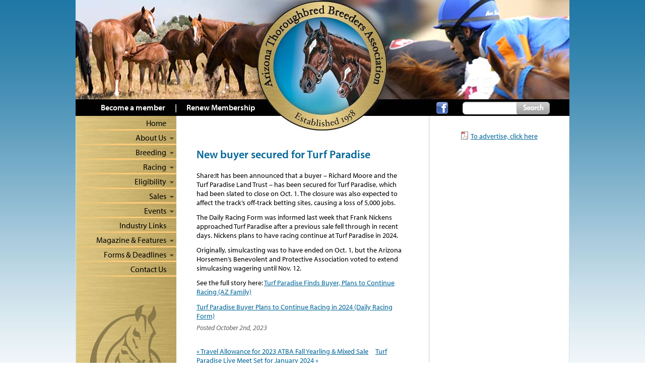

--- FILE ---
content_type: text/html; charset=UTF-8
request_url: https://atba.net/new-buyer-secured-for-turf-paradise/
body_size: 10372
content:
<!DOCTYPE html>
<!--[if IE 6 ]>
<html class="ie ie6" lang="en"> <![endif]--><!--[if IE 7 ]>
<html class="ie ie7" lang="en"> <![endif]--><!--[if IE 8 ]>
<html class="ie ie8" lang="en"> <![endif]-->
<!--[if (gte IE 9)|!(IE)]><!-->
<html lang="en-US"><!--<![endif]-->
<head>
    <meta charset="utf-8">

    <title>New buyer secured for Turf Paradise - ATBA</title>

    <meta name="viewport" content="width=device-width, initial-scale=1, maximum-scale=1"/>

    <!--[if ! lte IE 6]><!-->

    <link rel="stylesheet" type="text/css" media="all" href="https://atba.net/wp-content/themes/atba/style.css"/>
    <link rel="stylesheet" href="https://atba.net/wp-content/themes/atba/css/print.css" type="text/css"
          media="print"/>

    <!--<![endif]-->

	    <link rel="pingback" href="https://atba.net/xmlrpc.php"/>

    <link rel="shortcut icon" href="https://atba.net/wp-content/themes/atba/images/favicon.ico"
          type="image/x-icon"/>
    <link rel="apple-touch-icon" href="https://atba.net/wp-content/themes/atba/images/apple-touch-icon.png">

    <!--[if lt IE 9]>
    <script src="http://html5shim.googlecode.com/svn/trunk/html5.js"></script>
    <![endif]-->

    <!--[if lte IE 6]>
<link rel="stylesheet" href="https://atba.net/wp-content/themes/atba/css/ie6.css" media="screen, projection">
<![endif]-->

	<meta name='robots' content='index, follow, max-image-preview:large, max-snippet:-1, max-video-preview:-1' />

	<link rel="canonical" href="https://atba.net/new-buyer-secured-for-turf-paradise/" />
	<meta property="og:locale" content="en_US" />
	<meta property="og:type" content="article" />
	<meta property="og:title" content="New buyer secured for Turf Paradise - ATBA" />
	<meta property="og:description" content="It has been announced that a buyer &#8211; Richard Moore and the Turf Paradise Land Trust &#8211; has been secured for Turf Paradise, which had been slated to close on Oct. 1. The closure was also expected to affect the track&#8217;s off-track betting sites, causing a loss of 5,000 jobs. The Daily Racing Form was [&hellip;]" />
	<meta property="og:url" content="https://atba.net/new-buyer-secured-for-turf-paradise/" />
	<meta property="og:site_name" content="ATBA" />
	<meta property="article:published_time" content="2023-10-02T14:45:03+00:00" />
	<meta name="author" content="ATBA" />
	<meta name="twitter:label1" content="Written by" />
	<meta name="twitter:data1" content="ATBA" />
	<script type="application/ld+json" class="yoast-schema-graph">{"@context":"https://schema.org","@graph":[{"@type":"WebPage","@id":"https://atba.net/new-buyer-secured-for-turf-paradise/","url":"https://atba.net/new-buyer-secured-for-turf-paradise/","name":"New buyer secured for Turf Paradise - ATBA","isPartOf":{"@id":"https://atba.net/#website"},"datePublished":"2023-10-02T14:45:03+00:00","author":{"@id":"https://atba.net/#/schema/person/0ad242af1422b8cec29729b389fcc6df"},"breadcrumb":{"@id":"https://atba.net/new-buyer-secured-for-turf-paradise/#breadcrumb"},"inLanguage":"en-US","potentialAction":[{"@type":"ReadAction","target":["https://atba.net/new-buyer-secured-for-turf-paradise/"]}]},{"@type":"BreadcrumbList","@id":"https://atba.net/new-buyer-secured-for-turf-paradise/#breadcrumb","itemListElement":[{"@type":"ListItem","position":1,"name":"Home","item":"https://atba.net/"},{"@type":"ListItem","position":2,"name":"New buyer secured for Turf Paradise"}]},{"@type":"WebSite","@id":"https://atba.net/#website","url":"https://atba.net/","name":"ATBA","description":"Arizona Thoroughbred Breeders Association","potentialAction":[{"@type":"SearchAction","target":{"@type":"EntryPoint","urlTemplate":"https://atba.net/?s={search_term_string}"},"query-input":{"@type":"PropertyValueSpecification","valueRequired":true,"valueName":"search_term_string"}}],"inLanguage":"en-US"},{"@type":"Person","@id":"https://atba.net/#/schema/person/0ad242af1422b8cec29729b389fcc6df","name":"ATBA","image":{"@type":"ImageObject","inLanguage":"en-US","@id":"https://atba.net/#/schema/person/image/","url":"https://secure.gravatar.com/avatar/813800a840f5ed530efc3227f00bda4f91e1d4403720b335983999bfc4a7bf3f?s=96&d=mm&r=g","contentUrl":"https://secure.gravatar.com/avatar/813800a840f5ed530efc3227f00bda4f91e1d4403720b335983999bfc4a7bf3f?s=96&d=mm&r=g","caption":"ATBA"},"sameAs":["http://atba.net"]}]}</script>


<link rel="alternate" title="oEmbed (JSON)" type="application/json+oembed" href="https://atba.net/wp-json/oembed/1.0/embed?url=https%3A%2F%2Fatba.net%2Fnew-buyer-secured-for-turf-paradise%2F" />
<link rel="alternate" title="oEmbed (XML)" type="text/xml+oembed" href="https://atba.net/wp-json/oembed/1.0/embed?url=https%3A%2F%2Fatba.net%2Fnew-buyer-secured-for-turf-paradise%2F&#038;format=xml" />
<style id='wp-img-auto-sizes-contain-inline-css' type='text/css'>
img:is([sizes=auto i],[sizes^="auto," i]){contain-intrinsic-size:3000px 1500px}
/*# sourceURL=wp-img-auto-sizes-contain-inline-css */
</style>
<style id='wp-emoji-styles-inline-css' type='text/css'>

	img.wp-smiley, img.emoji {
		display: inline !important;
		border: none !important;
		box-shadow: none !important;
		height: 1em !important;
		width: 1em !important;
		margin: 0 0.07em !important;
		vertical-align: -0.1em !important;
		background: none !important;
		padding: 0 !important;
	}
/*# sourceURL=wp-emoji-styles-inline-css */
</style>
<style id='wp-block-library-inline-css' type='text/css'>
:root{--wp-block-synced-color:#7a00df;--wp-block-synced-color--rgb:122,0,223;--wp-bound-block-color:var(--wp-block-synced-color);--wp-editor-canvas-background:#ddd;--wp-admin-theme-color:#007cba;--wp-admin-theme-color--rgb:0,124,186;--wp-admin-theme-color-darker-10:#006ba1;--wp-admin-theme-color-darker-10--rgb:0,107,160.5;--wp-admin-theme-color-darker-20:#005a87;--wp-admin-theme-color-darker-20--rgb:0,90,135;--wp-admin-border-width-focus:2px}@media (min-resolution:192dpi){:root{--wp-admin-border-width-focus:1.5px}}.wp-element-button{cursor:pointer}:root .has-very-light-gray-background-color{background-color:#eee}:root .has-very-dark-gray-background-color{background-color:#313131}:root .has-very-light-gray-color{color:#eee}:root .has-very-dark-gray-color{color:#313131}:root .has-vivid-green-cyan-to-vivid-cyan-blue-gradient-background{background:linear-gradient(135deg,#00d084,#0693e3)}:root .has-purple-crush-gradient-background{background:linear-gradient(135deg,#34e2e4,#4721fb 50%,#ab1dfe)}:root .has-hazy-dawn-gradient-background{background:linear-gradient(135deg,#faaca8,#dad0ec)}:root .has-subdued-olive-gradient-background{background:linear-gradient(135deg,#fafae1,#67a671)}:root .has-atomic-cream-gradient-background{background:linear-gradient(135deg,#fdd79a,#004a59)}:root .has-nightshade-gradient-background{background:linear-gradient(135deg,#330968,#31cdcf)}:root .has-midnight-gradient-background{background:linear-gradient(135deg,#020381,#2874fc)}:root{--wp--preset--font-size--normal:16px;--wp--preset--font-size--huge:42px}.has-regular-font-size{font-size:1em}.has-larger-font-size{font-size:2.625em}.has-normal-font-size{font-size:var(--wp--preset--font-size--normal)}.has-huge-font-size{font-size:var(--wp--preset--font-size--huge)}.has-text-align-center{text-align:center}.has-text-align-left{text-align:left}.has-text-align-right{text-align:right}.has-fit-text{white-space:nowrap!important}#end-resizable-editor-section{display:none}.aligncenter{clear:both}.items-justified-left{justify-content:flex-start}.items-justified-center{justify-content:center}.items-justified-right{justify-content:flex-end}.items-justified-space-between{justify-content:space-between}.screen-reader-text{border:0;clip-path:inset(50%);height:1px;margin:-1px;overflow:hidden;padding:0;position:absolute;width:1px;word-wrap:normal!important}.screen-reader-text:focus{background-color:#ddd;clip-path:none;color:#444;display:block;font-size:1em;height:auto;left:5px;line-height:normal;padding:15px 23px 14px;text-decoration:none;top:5px;width:auto;z-index:100000}html :where(.has-border-color){border-style:solid}html :where([style*=border-top-color]){border-top-style:solid}html :where([style*=border-right-color]){border-right-style:solid}html :where([style*=border-bottom-color]){border-bottom-style:solid}html :where([style*=border-left-color]){border-left-style:solid}html :where([style*=border-width]){border-style:solid}html :where([style*=border-top-width]){border-top-style:solid}html :where([style*=border-right-width]){border-right-style:solid}html :where([style*=border-bottom-width]){border-bottom-style:solid}html :where([style*=border-left-width]){border-left-style:solid}html :where(img[class*=wp-image-]){height:auto;max-width:100%}:where(figure){margin:0 0 1em}html :where(.is-position-sticky){--wp-admin--admin-bar--position-offset:var(--wp-admin--admin-bar--height,0px)}@media screen and (max-width:600px){html :where(.is-position-sticky){--wp-admin--admin-bar--position-offset:0px}}

/*# sourceURL=wp-block-library-inline-css */
</style><style id='global-styles-inline-css' type='text/css'>
:root{--wp--preset--aspect-ratio--square: 1;--wp--preset--aspect-ratio--4-3: 4/3;--wp--preset--aspect-ratio--3-4: 3/4;--wp--preset--aspect-ratio--3-2: 3/2;--wp--preset--aspect-ratio--2-3: 2/3;--wp--preset--aspect-ratio--16-9: 16/9;--wp--preset--aspect-ratio--9-16: 9/16;--wp--preset--color--black: #000000;--wp--preset--color--cyan-bluish-gray: #abb8c3;--wp--preset--color--white: #ffffff;--wp--preset--color--pale-pink: #f78da7;--wp--preset--color--vivid-red: #cf2e2e;--wp--preset--color--luminous-vivid-orange: #ff6900;--wp--preset--color--luminous-vivid-amber: #fcb900;--wp--preset--color--light-green-cyan: #7bdcb5;--wp--preset--color--vivid-green-cyan: #00d084;--wp--preset--color--pale-cyan-blue: #8ed1fc;--wp--preset--color--vivid-cyan-blue: #0693e3;--wp--preset--color--vivid-purple: #9b51e0;--wp--preset--gradient--vivid-cyan-blue-to-vivid-purple: linear-gradient(135deg,rgb(6,147,227) 0%,rgb(155,81,224) 100%);--wp--preset--gradient--light-green-cyan-to-vivid-green-cyan: linear-gradient(135deg,rgb(122,220,180) 0%,rgb(0,208,130) 100%);--wp--preset--gradient--luminous-vivid-amber-to-luminous-vivid-orange: linear-gradient(135deg,rgb(252,185,0) 0%,rgb(255,105,0) 100%);--wp--preset--gradient--luminous-vivid-orange-to-vivid-red: linear-gradient(135deg,rgb(255,105,0) 0%,rgb(207,46,46) 100%);--wp--preset--gradient--very-light-gray-to-cyan-bluish-gray: linear-gradient(135deg,rgb(238,238,238) 0%,rgb(169,184,195) 100%);--wp--preset--gradient--cool-to-warm-spectrum: linear-gradient(135deg,rgb(74,234,220) 0%,rgb(151,120,209) 20%,rgb(207,42,186) 40%,rgb(238,44,130) 60%,rgb(251,105,98) 80%,rgb(254,248,76) 100%);--wp--preset--gradient--blush-light-purple: linear-gradient(135deg,rgb(255,206,236) 0%,rgb(152,150,240) 100%);--wp--preset--gradient--blush-bordeaux: linear-gradient(135deg,rgb(254,205,165) 0%,rgb(254,45,45) 50%,rgb(107,0,62) 100%);--wp--preset--gradient--luminous-dusk: linear-gradient(135deg,rgb(255,203,112) 0%,rgb(199,81,192) 50%,rgb(65,88,208) 100%);--wp--preset--gradient--pale-ocean: linear-gradient(135deg,rgb(255,245,203) 0%,rgb(182,227,212) 50%,rgb(51,167,181) 100%);--wp--preset--gradient--electric-grass: linear-gradient(135deg,rgb(202,248,128) 0%,rgb(113,206,126) 100%);--wp--preset--gradient--midnight: linear-gradient(135deg,rgb(2,3,129) 0%,rgb(40,116,252) 100%);--wp--preset--font-size--small: 13px;--wp--preset--font-size--medium: 20px;--wp--preset--font-size--large: 36px;--wp--preset--font-size--x-large: 42px;--wp--preset--spacing--20: 0.44rem;--wp--preset--spacing--30: 0.67rem;--wp--preset--spacing--40: 1rem;--wp--preset--spacing--50: 1.5rem;--wp--preset--spacing--60: 2.25rem;--wp--preset--spacing--70: 3.38rem;--wp--preset--spacing--80: 5.06rem;--wp--preset--shadow--natural: 6px 6px 9px rgba(0, 0, 0, 0.2);--wp--preset--shadow--deep: 12px 12px 50px rgba(0, 0, 0, 0.4);--wp--preset--shadow--sharp: 6px 6px 0px rgba(0, 0, 0, 0.2);--wp--preset--shadow--outlined: 6px 6px 0px -3px rgb(255, 255, 255), 6px 6px rgb(0, 0, 0);--wp--preset--shadow--crisp: 6px 6px 0px rgb(0, 0, 0);}:where(.is-layout-flex){gap: 0.5em;}:where(.is-layout-grid){gap: 0.5em;}body .is-layout-flex{display: flex;}.is-layout-flex{flex-wrap: wrap;align-items: center;}.is-layout-flex > :is(*, div){margin: 0;}body .is-layout-grid{display: grid;}.is-layout-grid > :is(*, div){margin: 0;}:where(.wp-block-columns.is-layout-flex){gap: 2em;}:where(.wp-block-columns.is-layout-grid){gap: 2em;}:where(.wp-block-post-template.is-layout-flex){gap: 1.25em;}:where(.wp-block-post-template.is-layout-grid){gap: 1.25em;}.has-black-color{color: var(--wp--preset--color--black) !important;}.has-cyan-bluish-gray-color{color: var(--wp--preset--color--cyan-bluish-gray) !important;}.has-white-color{color: var(--wp--preset--color--white) !important;}.has-pale-pink-color{color: var(--wp--preset--color--pale-pink) !important;}.has-vivid-red-color{color: var(--wp--preset--color--vivid-red) !important;}.has-luminous-vivid-orange-color{color: var(--wp--preset--color--luminous-vivid-orange) !important;}.has-luminous-vivid-amber-color{color: var(--wp--preset--color--luminous-vivid-amber) !important;}.has-light-green-cyan-color{color: var(--wp--preset--color--light-green-cyan) !important;}.has-vivid-green-cyan-color{color: var(--wp--preset--color--vivid-green-cyan) !important;}.has-pale-cyan-blue-color{color: var(--wp--preset--color--pale-cyan-blue) !important;}.has-vivid-cyan-blue-color{color: var(--wp--preset--color--vivid-cyan-blue) !important;}.has-vivid-purple-color{color: var(--wp--preset--color--vivid-purple) !important;}.has-black-background-color{background-color: var(--wp--preset--color--black) !important;}.has-cyan-bluish-gray-background-color{background-color: var(--wp--preset--color--cyan-bluish-gray) !important;}.has-white-background-color{background-color: var(--wp--preset--color--white) !important;}.has-pale-pink-background-color{background-color: var(--wp--preset--color--pale-pink) !important;}.has-vivid-red-background-color{background-color: var(--wp--preset--color--vivid-red) !important;}.has-luminous-vivid-orange-background-color{background-color: var(--wp--preset--color--luminous-vivid-orange) !important;}.has-luminous-vivid-amber-background-color{background-color: var(--wp--preset--color--luminous-vivid-amber) !important;}.has-light-green-cyan-background-color{background-color: var(--wp--preset--color--light-green-cyan) !important;}.has-vivid-green-cyan-background-color{background-color: var(--wp--preset--color--vivid-green-cyan) !important;}.has-pale-cyan-blue-background-color{background-color: var(--wp--preset--color--pale-cyan-blue) !important;}.has-vivid-cyan-blue-background-color{background-color: var(--wp--preset--color--vivid-cyan-blue) !important;}.has-vivid-purple-background-color{background-color: var(--wp--preset--color--vivid-purple) !important;}.has-black-border-color{border-color: var(--wp--preset--color--black) !important;}.has-cyan-bluish-gray-border-color{border-color: var(--wp--preset--color--cyan-bluish-gray) !important;}.has-white-border-color{border-color: var(--wp--preset--color--white) !important;}.has-pale-pink-border-color{border-color: var(--wp--preset--color--pale-pink) !important;}.has-vivid-red-border-color{border-color: var(--wp--preset--color--vivid-red) !important;}.has-luminous-vivid-orange-border-color{border-color: var(--wp--preset--color--luminous-vivid-orange) !important;}.has-luminous-vivid-amber-border-color{border-color: var(--wp--preset--color--luminous-vivid-amber) !important;}.has-light-green-cyan-border-color{border-color: var(--wp--preset--color--light-green-cyan) !important;}.has-vivid-green-cyan-border-color{border-color: var(--wp--preset--color--vivid-green-cyan) !important;}.has-pale-cyan-blue-border-color{border-color: var(--wp--preset--color--pale-cyan-blue) !important;}.has-vivid-cyan-blue-border-color{border-color: var(--wp--preset--color--vivid-cyan-blue) !important;}.has-vivid-purple-border-color{border-color: var(--wp--preset--color--vivid-purple) !important;}.has-vivid-cyan-blue-to-vivid-purple-gradient-background{background: var(--wp--preset--gradient--vivid-cyan-blue-to-vivid-purple) !important;}.has-light-green-cyan-to-vivid-green-cyan-gradient-background{background: var(--wp--preset--gradient--light-green-cyan-to-vivid-green-cyan) !important;}.has-luminous-vivid-amber-to-luminous-vivid-orange-gradient-background{background: var(--wp--preset--gradient--luminous-vivid-amber-to-luminous-vivid-orange) !important;}.has-luminous-vivid-orange-to-vivid-red-gradient-background{background: var(--wp--preset--gradient--luminous-vivid-orange-to-vivid-red) !important;}.has-very-light-gray-to-cyan-bluish-gray-gradient-background{background: var(--wp--preset--gradient--very-light-gray-to-cyan-bluish-gray) !important;}.has-cool-to-warm-spectrum-gradient-background{background: var(--wp--preset--gradient--cool-to-warm-spectrum) !important;}.has-blush-light-purple-gradient-background{background: var(--wp--preset--gradient--blush-light-purple) !important;}.has-blush-bordeaux-gradient-background{background: var(--wp--preset--gradient--blush-bordeaux) !important;}.has-luminous-dusk-gradient-background{background: var(--wp--preset--gradient--luminous-dusk) !important;}.has-pale-ocean-gradient-background{background: var(--wp--preset--gradient--pale-ocean) !important;}.has-electric-grass-gradient-background{background: var(--wp--preset--gradient--electric-grass) !important;}.has-midnight-gradient-background{background: var(--wp--preset--gradient--midnight) !important;}.has-small-font-size{font-size: var(--wp--preset--font-size--small) !important;}.has-medium-font-size{font-size: var(--wp--preset--font-size--medium) !important;}.has-large-font-size{font-size: var(--wp--preset--font-size--large) !important;}.has-x-large-font-size{font-size: var(--wp--preset--font-size--x-large) !important;}
/*# sourceURL=global-styles-inline-css */
</style>

<style id='classic-theme-styles-inline-css' type='text/css'>
/*! This file is auto-generated */
.wp-block-button__link{color:#fff;background-color:#32373c;border-radius:9999px;box-shadow:none;text-decoration:none;padding:calc(.667em + 2px) calc(1.333em + 2px);font-size:1.125em}.wp-block-file__button{background:#32373c;color:#fff;text-decoration:none}
/*# sourceURL=/wp-includes/css/classic-themes.min.css */
</style>
<link rel='stylesheet' id='jquery-smooth-scroll-css' href='https://atba.net/wp-content/plugins/jquery-smooth-scroll/css/style.css?ver=6.9' type='text/css' media='all' />
<script type="text/javascript" src="https://atba.net/wp-includes/js/jquery/jquery.min.js?ver=3.7.1" id="jquery-core-js"></script>
<script type="text/javascript" src="https://atba.net/wp-includes/js/jquery/jquery-migrate.min.js?ver=3.4.1" id="jquery-migrate-js"></script>
<link rel="https://api.w.org/" href="https://atba.net/wp-json/" /><link rel="alternate" title="JSON" type="application/json" href="https://atba.net/wp-json/wp/v2/posts/5189" /><link rel="EditURI" type="application/rsd+xml" title="RSD" href="https://atba.net/xmlrpc.php?rsd" />
<link rel='shortlink' href='https://atba.net/?p=5189' />

		<!-- GA Google Analytics @ https://m0n.co/ga -->
		<script>
			(function(i,s,o,g,r,a,m){i['GoogleAnalyticsObject']=r;i[r]=i[r]||function(){
			(i[r].q=i[r].q||[]).push(arguments)},i[r].l=1*new Date();a=s.createElement(o),
			m=s.getElementsByTagName(o)[0];a.async=1;a.src=g;m.parentNode.insertBefore(a,m)
			})(window,document,'script','https://www.google-analytics.com/analytics.js','ga');
			ga('create', 'UA-50407926-1', 'auto');
			ga('send', 'pageview');
		</script>

	<!-- BEGIN Adobe Fonts for WordPress --><script>
  (function(d) {
    var config = {
      kitId: 'zms4san',
      scriptTimeout: 3000,
      async: true
    },
    h=d.documentElement,t=setTimeout(function(){h.className=h.className.replace(/\bwf-loading\b/g,"")+" wf-inactive";},config.scriptTimeout),tk=d.createElement("script"),f=false,s=d.getElementsByTagName("script")[0],a;h.className+=" wf-loading";tk.src='https://use.typekit.net/'+config.kitId+'.js';tk.async=true;tk.onload=tk.onreadystatechange=function(){a=this.readyState;if(f||a&&a!="complete"&&a!="loaded")return;f=true;clearTimeout(t);try{Typekit.load(config)}catch(e){}};s.parentNode.insertBefore(tk,s)
  })(document);
</script><!-- END Adobe Fonts for WordPress -->
</head>

<body class="wp-singular post-template-default single single-post postid-5189 single-format-standard wp-theme-atba">

<div class="outer hfeed">
    <header class="branding" role="banner">
        <div class="content">

            <h1 id="site-title"><span><a href="https://atba.net/"
                                         title="ATBA">ATBA</a></span>
            </h1>
            <h2 id="site-description">Arizona Thoroughbred Breeders Association</h2>

			

            <div class="member-links">
                <a href="https://atba.net/pdf/become-a-member.pdf">Become a member<span> | </span>Renew
                    Membership</a>
            </div>

            <div class="fb"><a href="#">Find us on Facebook</a></div>

			<aside id="search-4" class="widget widget_search"><div id="search">
    <form method="get" id="searchform" action="https://atba.net/">
        <input type="text" value="" name="s" id="s" class="text" size="30"/>
        <input type="submit" id="searchsubmit" value="Search"/>
    </form>
</div></aside>

        </div><!-- .content -->
    </header><!-- .branding -->

    <section class="wrap">
        <div class="content">
            <nav class="access" role="navigation">
                <div class="content">
    <!-- Main Vertical Accordion Menu Navigation -->
    <nav id="access" role="navigation">
            <div class="whitespace">

                <div class="menu-main-navigation-container"><ul id="accordion" class="menu"><li id="menu-item-73" class="menu-item menu-item-type-post_type menu-item-object-page menu-item-home menu-item-73"><a href="https://atba.net/">Home</a></li>
<li id="menu-item-84" class="menu-item menu-item-type-custom menu-item-object-custom menu-item-has-children menu-item-84"><a href="#">About Us</a>
<ul class="sub-menu">
	<li id="menu-item-204" class="menu-item menu-item-type-taxonomy menu-item-object-category menu-item-204"><a href="https://atba.net/section/message-from-the-president/">Message from the President</a></li>
	<li id="menu-item-170" class="menu-item menu-item-type-post_type menu-item-object-page menu-item-170"><a href="https://atba.net/services-and-activities/">Services and Activities</a></li>
	<li id="menu-item-173" class="menu-item menu-item-type-post_type menu-item-object-page menu-item-173"><a href="https://atba.net/member-benefits/">Member Benefits</a></li>
	<li id="menu-item-64" class="menu-item menu-item-type-post_type menu-item-object-page menu-item-64"><a href="https://atba.net/board-of-directors/">Board of Directors</a></li>
	<li id="menu-item-66" class="menu-item menu-item-type-post_type menu-item-object-page menu-item-66"><a href="https://atba.net/committees/">Committees</a></li>
	<li id="menu-item-72" class="menu-item menu-item-type-post_type menu-item-object-page menu-item-72"><a href="https://atba.net/history/">History</a></li>
</ul>
</li>
<li id="menu-item-85" class="menu-item menu-item-type-custom menu-item-object-custom menu-item-has-children menu-item-85"><a href="#">Breeding</a>
<ul class="sub-menu">
	<li id="menu-item-83" class="menu-item menu-item-type-post_type menu-item-object-page menu-item-83"><a href="https://atba.net/why-arizona/">Why Arizona?</a></li>
	<li id="menu-item-60" class="menu-item menu-item-type-post_type menu-item-object-page menu-item-60"><a href="https://atba.net/az-stallions/">AZ Stallions</a></li>
	<li id="menu-item-165" class="menu-item menu-item-type-post_type menu-item-object-page menu-item-165"><a href="https://atba.net/nominated-az-stallions/">Nominated AZ Stallions</a></li>
	<li id="menu-item-58" class="menu-item menu-item-type-post_type menu-item-object-page menu-item-58"><a href="https://atba.net/az-stallion-rankings/">AZ Stallion Rankings</a></li>
	<li id="menu-item-56" class="menu-item menu-item-type-post_type menu-item-object-page menu-item-56"><a href="https://atba.net/az-broodmare-registry/">AZ Broodmare Registry</a></li>
	<li id="menu-item-63" class="menu-item menu-item-type-post_type menu-item-object-page menu-item-63"><a href="https://atba.net/az-bred-foal-registry/">AZ-Bred Foal Registry</a></li>
	<li id="menu-item-70" class="menu-item menu-item-type-post_type menu-item-object-page menu-item-70"><a href="https://atba.net/farm-directory/">Farm Directory</a></li>
</ul>
</li>
<li id="menu-item-86" class="menu-item menu-item-type-custom menu-item-object-custom menu-item-has-children menu-item-86"><a href="#">Racing</a>
<ul class="sub-menu">
	<li id="menu-item-53" class="menu-item menu-item-type-post_type menu-item-object-page menu-item-53"><a href="https://atba.net/atba-sales-stakes/">ATBA Fall Sales Futurity</a></li>
	<li id="menu-item-2891" class="menu-item menu-item-type-post_type menu-item-object-page menu-item-2891"><a href="https://atba.net/atba-fall-sales-3-4/">ATBA Sales Stakes</a></li>
	<li id="menu-item-4109" class="menu-item menu-item-type-post_type menu-item-object-page menu-item-4109"><a href="https://atba.net/atba-three-year-old-sales-stakes/">ATBA Three-Year-Old Sales Stakes</a></li>
	<li id="menu-item-51" class="menu-item menu-item-type-post_type menu-item-object-page menu-item-51"><a href="https://atba.net/arizona-breeders-futurity/">Arizona Breeders’ Futurity</a></li>
	<li id="menu-item-52" class="menu-item menu-item-type-post_type menu-item-object-page menu-item-52"><a href="https://atba.net/arizona-stallion-stakes/">Arizona Stallion Stakes</a></li>
	<li id="menu-item-184" class="menu-item menu-item-type-post_type menu-item-object-page menu-item-184"><a href="https://atba.net/ann-owens-distaff-handicap/">Ann Owens Distaff Stakes</a></li>
	<li id="menu-item-553" class="menu-item menu-item-type-post_type menu-item-object-page menu-item-553"><a href="https://atba.net/cactus-flower-stakes/">Cactus Flower Stakes</a></li>
	<li id="menu-item-551" class="menu-item menu-item-type-post_type menu-item-object-page menu-item-551"><a href="https://atba.net/cactus-wren-stakes/">Cactus Wren Stakes</a></li>
	<li id="menu-item-181" class="menu-item menu-item-type-post_type menu-item-object-page menu-item-181"><a href="https://atba.net/dwight-d-patterson-handicap/">Dwight D. Patterson Stakes</a></li>
	<li id="menu-item-71" class="menu-item menu-item-type-post_type menu-item-object-page menu-item-71"><a href="https://atba.net/gene-fleming-breeders-derby/">Gene Fleming Breeders’ Derby</a></li>
	<li id="menu-item-183" class="menu-item menu-item-type-post_type menu-item-object-page menu-item-183"><a href="https://atba.net/joanne-dye-stakes/">Joanne Dye Breeders’ Oaks</a></li>
	<li id="menu-item-182" class="menu-item menu-item-type-post_type menu-item-object-page menu-item-182"><a href="https://atba.net/sandra-hall-grand-canyon-handicap/">Lyman And Bradley Rollins Stakes</a></li>
	<li id="menu-item-4384" class="menu-item menu-item-type-post_type menu-item-object-page menu-item-4384"><a href="https://atba.net/ocotillo-stakes/">Ocotillo Stakes</a></li>
	<li id="menu-item-4383" class="menu-item menu-item-type-post_type menu-item-object-page menu-item-4383"><a href="https://atba.net/saguaro-stakes/">Saguaro Stakes</a></li>
	<li id="menu-item-4510" class="menu-item menu-item-type-post_type menu-item-object-page menu-item-4510"><a href="https://atba.net/turf-paradise-open-spring-futurity/">Turf Paradise Open Spring Futurity</a></li>
	<li id="menu-item-57" class="menu-item menu-item-type-post_type menu-item-object-page menu-item-57"><a href="https://atba.net/az-champions/">AZ Champions</a></li>
	<li id="menu-item-65" class="menu-item menu-item-type-post_type menu-item-object-page menu-item-65"><a href="https://atba.net/clinics-and-rehabilitation/">Clinics and Rehabilitation</a></li>
</ul>
</li>
<li id="menu-item-158" class="menu-item menu-item-type-custom menu-item-object-custom menu-item-has-children menu-item-158"><a href="#">Eligibility</a>
<ul class="sub-menu">
	<li id="menu-item-157" class="menu-item menu-item-type-post_type menu-item-object-page menu-item-157"><a href="https://atba.net/sales-stakes-colts-geldings/">Sales Futurity Colts/Geldings (Two-Year-Olds)</a></li>
	<li id="menu-item-156" class="menu-item menu-item-type-post_type menu-item-object-page menu-item-156"><a href="https://atba.net/sales-stakes-fillies/">Sales Futurity Fillies (Two-Year-Olds)</a></li>
	<li id="menu-item-3163" class="menu-item menu-item-type-post_type menu-item-object-page menu-item-3163"><a href="https://atba.net/sales-stakes-colts-geldings-3-4-year-olds/">Sales Stakes Colts/Geldings (3/4 Year Olds)</a></li>
	<li id="menu-item-3167" class="menu-item menu-item-type-post_type menu-item-object-page menu-item-3167"><a href="https://atba.net/sales-stakes-fillies-3-4-year-olds/">Sales Stakes Fillies (3/4 Year Olds)</a></li>
	<li id="menu-item-152" class="menu-item menu-item-type-post_type menu-item-object-page menu-item-152"><a href="https://atba.net/stallion-stakes/">Stallion Stakes</a></li>
	<li id="menu-item-5485" class="menu-item menu-item-type-custom menu-item-object-custom menu-item-5485"><a href="http://atba.net/futurity-derby/2024-25/">2024-2025 Futurity/Derby/Oaks</a></li>
	<li id="menu-item-6148" class="menu-item menu-item-type-custom menu-item-object-custom menu-item-6148"><a href="http://atba.net/futurity-derby/2025-26/">2025-2026 Futurity/Derby/Oaks</a></li>
	<li id="menu-item-2681" class="menu-item menu-item-type-custom menu-item-object-custom menu-item-2681"><a href="https://atba.net/pdf/2026-2027azbreedersfut-dby-oaks.pdf">2026-2027 Futurity/Derby/Oaks</a></li>
</ul>
</li>
<li id="menu-item-87" class="menu-item menu-item-type-custom menu-item-object-custom menu-item-has-children menu-item-87"><a href="#">Sales</a>
<ul class="sub-menu">
	<li id="menu-item-80" class="menu-item menu-item-type-post_type menu-item-object-page menu-item-80"><a href="https://atba.net/general-information/">General Information</a></li>
	<li id="menu-item-133" class="menu-item menu-item-type-post_type menu-item-object-page menu-item-133"><a href="https://atba.net/current-catalog/">Current Catalog</a></li>
	<li id="menu-item-137" class="menu-item menu-item-type-post_type menu-item-object-page menu-item-137"><a href="https://atba.net/consignor-index/">Consignor Index</a></li>
	<li id="menu-item-136" class="menu-item menu-item-type-post_type menu-item-object-page menu-item-136"><a href="https://atba.net/index-of-sires/">Index of Sires</a></li>
	<li id="menu-item-135" class="menu-item menu-item-type-post_type menu-item-object-page menu-item-135"><a href="https://atba.net/index-of-dams/">Index of Dams</a></li>
	<li id="menu-item-134" class="menu-item menu-item-type-post_type menu-item-object-page menu-item-134"><a href="https://atba.net/index-of-covering-sires/">Index of Covering Sires</a></li>
	<li id="menu-item-140" class="menu-item menu-item-type-post_type menu-item-object-page menu-item-140"><a href="https://atba.net/current-results/">Current Results</a></li>
	<li id="menu-item-192" class="menu-item menu-item-type-custom menu-item-object-custom menu-item-192"><a href="http://atba.net/catalog-archive/">Catalog Archive</a></li>
	<li id="menu-item-194" class="menu-item menu-item-type-custom menu-item-object-custom menu-item-194"><a href="http://atba.net/results-archive/">Results Archive</a></li>
</ul>
</li>
<li id="menu-item-296" class="menu-item menu-item-type-custom menu-item-object-custom menu-item-has-children menu-item-296"><a href="#">Events</a>
<ul class="sub-menu">
	<li id="menu-item-298" class="menu-item menu-item-type-post_type menu-item-object-page menu-item-298"><a href="https://atba.net/annual-membership-meeting-awards-dinner/">Annual Membership Meeting &#038; Awards Dinner</a></li>
	<li id="menu-item-297" class="menu-item menu-item-type-post_type menu-item-object-page menu-item-297"><a href="https://atba.net/spring-breeders-festival/">Spring Breeders’ Festival</a></li>
	<li id="menu-item-1074" class="menu-item menu-item-type-post_type menu-item-object-page menu-item-1074"><a href="https://atba.net/events/">Calendar of Events</a></li>
</ul>
</li>
<li id="menu-item-74" class="menu-item menu-item-type-post_type menu-item-object-page menu-item-74"><a href="https://atba.net/industry-links/">Industry Links</a></li>
<li id="menu-item-292" class="menu-item menu-item-type-custom menu-item-object-custom menu-item-has-children menu-item-292"><a href="#">Magazine &#038; Features</a>
<ul class="sub-menu">
	<li id="menu-item-126" class="menu-item menu-item-type-post_type menu-item-object-page menu-item-126"><a href="https://atba.net/magazine/">Magazine</a></li>
	<li id="menu-item-295" class="menu-item menu-item-type-post_type menu-item-object-page menu-item-295"><a href="https://atba.net/features/">Features</a></li>
</ul>
</li>
<li id="menu-item-280" class="menu-item menu-item-type-custom menu-item-object-custom menu-item-has-children menu-item-280"><a href="#">Forms &#038; Deadlines</a>
<ul class="sub-menu">
	<li id="menu-item-143" class="menu-item menu-item-type-post_type menu-item-object-page menu-item-143"><a href="https://atba.net/printable-forms/">Printable Forms</a></li>
	<li id="menu-item-281" class="menu-item menu-item-type-post_type menu-item-object-page menu-item-281"><a href="https://atba.net/deadlines_and_fees/">Deadlines and Fees</a></li>
</ul>
</li>
<li id="menu-item-67" class="menu-item menu-item-type-post_type menu-item-object-page menu-item-67"><a href="https://atba.net/contact-us/">Contact Us</a></li>
</ul></div>
        </div><!-- .whitespace -->
    </nav><!-- #access -->

										                    <br class="clearfloat"/>
                    <div id="mare-icon">&nbsp;</div>
                </div><!-- .content -->
            </nav><!-- .access -->
    <section class="main" id="start">
        <div class="content" role="main">

			
                <article id="post-5189">

                    <header class="entry-header">
                        <h1 class="entry-title">
							New buyer secured for Turf Paradise                        </h1>
                    </header><!-- .entry-header -->

					<!-- AddThis Button -->
<div class="addthis_toolbox addthis_default_style">
	<p class="share">Share: </p>    <a class="addthis_button_facebook"></a>
    <a class="addthis_button_twitter"></a>
    <a class="addthis_button_stumbleupon"></a>
    <a class="addthis_button_favorites"></a>
    <a class="addthis_button_email"></a>
    <a class="addthis_button_compact"></a>
    <a class="addthis_button_facebook_like"></a>
    <a class="addthis_button_google_plusone"></a>
</div>

<script type="text/javascript">
  var addthis_config = { 'data_track_clickback': true };
  var addthis_config = { 'ui_click': true };
</script>
<script type="text/javascript" src="http://s7.addthis.com/js/250/addthis_widget.js#username=ravenseyedesign">
</script>
                    <div class="entry-content">

						<p>It has been announced that a buyer &#8211; Richard Moore and the Turf Paradise Land Trust &#8211; has been secured for Turf Paradise, which had been slated to close on Oct. 1.  The closure was also expected to affect the track&#8217;s off-track betting sites, causing a loss of 5,000 jobs.</p>
<p>The Daily Racing Form was informed last week that Frank Nickens approached Turf Paradise after a previous sale fell through in recent days. Nickens plans to have racing continue at Turf Paradise in 2024.</p>
<p>Originally, simulcasting was to have ended on Oct. 1, but the Arizona Horsemen&#8217;s Benevolent and Protective Association voted to extend simulcasing wagering until Nov. 12.</p>
<p>See the full story here: <a href="https://www.azfamily.com/2023/09/29/turf-paradise-phoenix-finds-buyer-plans-continue-racing/" target="_blank" rel="noopener">Turf Paradise Finds Buyer, Plans to Continue Racing (AZ Family)</a></p>
<p><a href="https://www.drf.com/news/new-turf-paradise-buyer-plans-continue-racing-2024" target="_blank" rel="noopener">Turf Paradise Buyer Plans to Continue Racing in 2024 (Daily Racing Form)</a></p>
                    </div><!-- .entry-content -->

                    <div class="entry-meta"> <span class="timestamp">
	          Posted 	          October 2nd, 2023	          </span>
                    </div><!-- .entry-meta -->

					

                </article><!-- #post-5189 -->

			
                <br class="clearfloat">

				
                <p class="clear">
					<a href="https://atba.net/travel-allowance-for-2023-atba-fall-yearling-mixed-sale/" rel="prev" title="Next">&laquo; Travel Allowance for 2023 ATBA Fall Yearling &#038; Mixed Sale</a>                    &nbsp;&nbsp;&nbsp;
					<a href="https://atba.net/turf-paradise-live-meet-set-for-january-2024/" rel="next" title="Previous">Turf Paradise Live Meet Set for January 2024 &raquo;</a>                </p>
			
        </div><!-- .content-->
    </section><!-- .main #start -->


<div class="secondary">
    <div class="content">

		
		

        <p class="centered-text clear"><a class="pdf" href="https://atba.net/pdf/atba-advertising-rates.pdf">To
                advertise, click here</a></p>

    </div><!-- .content -->
</div><!-- .secondary -->
<br class="clearfloat"/>
</div><!-- .content -->
</section><!-- .wrap -->

<footer class="colophon">
    <div class="content">

        <p>Arizona Thoroughbred Breeders Association<span> | </span>1501 W. Bell Road, Phoenix, AZ 85023 |
            <em>Mailing:</em> PO Box 41774, Phoenix, AZ 85080<br/><em>Phone:</em>
            602-942-1310<span> | </span><em>Fax:</em> 602-942-8225<span> | </span><a href="mailto:atba@att.net">atba@att.net</a><span> | </span><a
                    href="https://atba.net/contact-us/">Contact us</a><span> | </span><a rel="nofollow" href="https://atba.net/wp-login.php">Log in</a>        </p>

        <br class="clearfloat"/>

    </div><!-- .content -->
</footer><!-- .colophon -->


</div><!-- .outer -->

<script type="speculationrules">
{"prefetch":[{"source":"document","where":{"and":[{"href_matches":"/*"},{"not":{"href_matches":["/wp-*.php","/wp-admin/*","/wp-content/uploads/*","/wp-content/*","/wp-content/plugins/*","/wp-content/themes/atba/*","/*\\?(.+)"]}},{"not":{"selector_matches":"a[rel~=\"nofollow\"]"}},{"not":{"selector_matches":".no-prefetch, .no-prefetch a"}}]},"eagerness":"conservative"}]}
</script>
			<a id="scroll-to-top" href="#" title="Scroll to Top">Top</a>
			<script type="text/javascript" src="https://atba.net/wp-content/plugins/jquery-smooth-scroll/js/script.min.js?ver=6.9" id="jquery-smooth-scroll-js"></script>
<script type="text/javascript" src="https://atba.net/wp-content/themes/atba/library/js/scripts-min.js?ver=6.9" id="ravensegg-js-js"></script>
<script id="wp-emoji-settings" type="application/json">
{"baseUrl":"https://s.w.org/images/core/emoji/17.0.2/72x72/","ext":".png","svgUrl":"https://s.w.org/images/core/emoji/17.0.2/svg/","svgExt":".svg","source":{"concatemoji":"https://atba.net/wp-includes/js/wp-emoji-release.min.js?ver=6.9"}}
</script>
<script type="module">
/* <![CDATA[ */
/*! This file is auto-generated */
const a=JSON.parse(document.getElementById("wp-emoji-settings").textContent),o=(window._wpemojiSettings=a,"wpEmojiSettingsSupports"),s=["flag","emoji"];function i(e){try{var t={supportTests:e,timestamp:(new Date).valueOf()};sessionStorage.setItem(o,JSON.stringify(t))}catch(e){}}function c(e,t,n){e.clearRect(0,0,e.canvas.width,e.canvas.height),e.fillText(t,0,0);t=new Uint32Array(e.getImageData(0,0,e.canvas.width,e.canvas.height).data);e.clearRect(0,0,e.canvas.width,e.canvas.height),e.fillText(n,0,0);const a=new Uint32Array(e.getImageData(0,0,e.canvas.width,e.canvas.height).data);return t.every((e,t)=>e===a[t])}function p(e,t){e.clearRect(0,0,e.canvas.width,e.canvas.height),e.fillText(t,0,0);var n=e.getImageData(16,16,1,1);for(let e=0;e<n.data.length;e++)if(0!==n.data[e])return!1;return!0}function u(e,t,n,a){switch(t){case"flag":return n(e,"\ud83c\udff3\ufe0f\u200d\u26a7\ufe0f","\ud83c\udff3\ufe0f\u200b\u26a7\ufe0f")?!1:!n(e,"\ud83c\udde8\ud83c\uddf6","\ud83c\udde8\u200b\ud83c\uddf6")&&!n(e,"\ud83c\udff4\udb40\udc67\udb40\udc62\udb40\udc65\udb40\udc6e\udb40\udc67\udb40\udc7f","\ud83c\udff4\u200b\udb40\udc67\u200b\udb40\udc62\u200b\udb40\udc65\u200b\udb40\udc6e\u200b\udb40\udc67\u200b\udb40\udc7f");case"emoji":return!a(e,"\ud83e\u1fac8")}return!1}function f(e,t,n,a){let r;const o=(r="undefined"!=typeof WorkerGlobalScope&&self instanceof WorkerGlobalScope?new OffscreenCanvas(300,150):document.createElement("canvas")).getContext("2d",{willReadFrequently:!0}),s=(o.textBaseline="top",o.font="600 32px Arial",{});return e.forEach(e=>{s[e]=t(o,e,n,a)}),s}function r(e){var t=document.createElement("script");t.src=e,t.defer=!0,document.head.appendChild(t)}a.supports={everything:!0,everythingExceptFlag:!0},new Promise(t=>{let n=function(){try{var e=JSON.parse(sessionStorage.getItem(o));if("object"==typeof e&&"number"==typeof e.timestamp&&(new Date).valueOf()<e.timestamp+604800&&"object"==typeof e.supportTests)return e.supportTests}catch(e){}return null}();if(!n){if("undefined"!=typeof Worker&&"undefined"!=typeof OffscreenCanvas&&"undefined"!=typeof URL&&URL.createObjectURL&&"undefined"!=typeof Blob)try{var e="postMessage("+f.toString()+"("+[JSON.stringify(s),u.toString(),c.toString(),p.toString()].join(",")+"));",a=new Blob([e],{type:"text/javascript"});const r=new Worker(URL.createObjectURL(a),{name:"wpTestEmojiSupports"});return void(r.onmessage=e=>{i(n=e.data),r.terminate(),t(n)})}catch(e){}i(n=f(s,u,c,p))}t(n)}).then(e=>{for(const n in e)a.supports[n]=e[n],a.supports.everything=a.supports.everything&&a.supports[n],"flag"!==n&&(a.supports.everythingExceptFlag=a.supports.everythingExceptFlag&&a.supports[n]);var t;a.supports.everythingExceptFlag=a.supports.everythingExceptFlag&&!a.supports.flag,a.supports.everything||((t=a.source||{}).concatemoji?r(t.concatemoji):t.wpemoji&&t.twemoji&&(r(t.twemoji),r(t.wpemoji)))});
//# sourceURL=https://atba.net/wp-includes/js/wp-emoji-loader.min.js
/* ]]> */
</script>

<!-- This website was built with love and care by Raven's Eye Design, LLC, a creative design firm based in Tucson, Arizona: http://ravenseyedesign.com -->

</body>
</html>

--- FILE ---
content_type: text/css
request_url: https://atba.net/wp-content/themes/atba/style.css
body_size: 7301
content:
/*
Theme Name: ATBA
Theme URI: http://atba.net/wp-content/themes/atba/
Author: Raven's Eye Design
Author URI: https://ravenseyedesign.com/
Description: A theme custom designed for the Arizona Thoroughbred Breeders Association featuring standards-centric HTML5 features and efficient code.
Version: 2.0

*/

/* =Default Browser Style Reset
-------------------------------------------------------------- */

html, body, div, span, object, iframe, h1, h2, h3, h4, h5, h6, p, blockquote, pre, abbr, address, cite, code, del, dfn, em, img, ins, kbd, q, samp, small, strong, sub, sup, var, b, i, dl, dt, dd, ol, ul, li, fieldset, form, label, legend, table, caption, tbody, tfoot, thead, tr, th, td, article, aside, canvas, details, figcaption, figure, footer, header, hgroup, menu, nav, section, summary, time, mark, audio, video {
    margin: 0;
    padding: 0;
    border: 0;
    outline: 0;
    font-size: 100%;
    vertical-align: baseline;
    background: transparent;
}

article, aside, details, figcaption, figure, footer, header, hgroup, menu, nav, section {
    display: block;
}

nav ul {
    list-style: none;
}

blockquote, q {
    quotes: none;
}

blockquote:before, blockquote:after, q:before, q:after {
    content: '';
    content: none;
}

a {
    margin: 0;
    padding: 0;
    font-size: 100%;
    vertical-align: baseline;
    background: transparent;
}

ins {
    background-color: #ff9;
    color: #000;
    text-decoration: none;
}

mark {
    background-color: #ff9;
    color: #000;
    font-style: italic;
    font-weight: bold;
}

del {
    text-decoration: line-through;
}

abbr[title], dfn[title] {
    border-bottom: 1px dotted;
    cursor: help;
}

table {
    border-collapse: collapse;
    border-spacing: 0;
}

input, select {
    vertical-align: middle;
}

html {
    -webkit-font-smoothing: antialiased;
}

html {
    overflow-y: scroll;
}

pre {
    padding: 15px;
    white-space: pre; /* CSS2 */
    white-space: pre-wrap; /* CSS 2.1 */
    white-space: pre-line; /* CSS 3 (and 2.1 as well, actually) */
    word-wrap: break-word; /* IE */
}


/* =Structure
-------------------------------------------------------------- */

body {
    background: #fff url(images/back.jpg) repeat-x;
    font-size: 100%;
    line-height: 1.125em; /* 16×1.125=18 */
    color: #333;
}

.outer, .branding, .colophon {
    width: 980px;
    margin: 0 auto;
}

.outer {
    margin-bottom: 20px;
}

.branding {
    background: #fff url(images/masthead.jpg) 0 0 no-repeat;
    height: 160px;
}

.branding .content {
    padding: 0;
}

.wrap {
    background: #fff;
    float: left;
}

.wrap .content {
    padding: 0;
}

.access {
    width: 200px;
    float: left;
}

.access .content {
    padding: 10px;
}

.main {
    float: left;
    width: 580px;
}

.main .content {
    padding: 10px 30px;
}

.secondary {
    float: left;
    width: 200px;
}

.secondary .content {
    padding: 0 20px;
}

.content {
    padding: 10px;
}

.colophon {
    background: #ddd;
    clear: both;
}

.colophon .content {
    padding: 0 20px 10px;
}

.clearfloat {
    clear: both;
    height: 0;
    line-height: 0;
    font-size: 0;
}

/* Text meant only for screen readers */
.screen-reader-text,
.section-heading {
    position: absolute !important;
    clip: rect(1px 1px 1px 1px); /* IE6, IE7 */
    clip: rect(1px, 1px, 1px, 1px);
}


/* =Fonts
-------------------------------------------------------------- */
body, #search, #commentform #submit, .password-send {
    font-family: "myriad-pro", Arial, "Lucida Grande", Lucida, Helvetica, Verdana, sans-serif;
}

h1, h2, h3, h4, h5, h6, input, textarea, .addthis_default_style p.share {
    font-family: "myriad-pro", Arial, "Lucida Grande", Lucida, Helvetica, Verdana, sans-serif;
}

blockquote {
    font-family: "minion-pro", Georgia, "Times New Roman", Times, serif;
}


/* =Header
-------------------------------------------------------------- */

#site-title {
    text-indent: -9000px;
    line-height: 0;
    font-size: 0;
    margin: 0;
    padding: 0;
}

#site-title a {
    background: transparent;
    width: 360px;
    height: 80px;
    display: block;
}

#site-description {
    margin: 20px 0 0 20px;
    color: #fff;
    font-weight: normal;
}


/* =Main Menu
-------------------------------------------------------------- */

.access ul {
    margin: 0;
    padding: 0;
}

.access ul li {
    list-style: none;
    margin: 0;
    padding: 0;
    display: block;
    line-height: 1.1em;
}

.access ul li a {
    display: block;
    text-decoration: none;
    padding: 8px 10px;
    margin: 4px 0 0 0;
    color: #555;
    font-size: 16px;
    line-height: 1.1em;
}

.access ul li a:hover {
    color: #f00;
}

.access ul li li.menu-item a {
    padding: 4px 6px 4px 25px;
    color: #555;
    font-size: 15px;
}

.access ul li li.menu-item a:hover {
    color: #f00;
}

.access ul li li li.menu-item a {
    color: #555;
    padding: 4px 6px 4px 35px;
    font-size: 14px;
}

.access ul li li li.menu-item a:hover {
    color: #f00;
}

.access ul li.current-menu-item a, .access ul li li.current-menu-item a, .access ul li li li.current-menu-item a {
    color: #888;
}

.access ul li.current-menu-item a:hover, .access ul li li.current-menu-item a:hover, .access ul li li li.current-menu-item a:hover, .access ul li.current-menu-ancestor a:hover {
    color: #f00;
}

.access ul li.current-menu-item li a, .access ul li li.current-menu-item li a {
    color: #555;
}

.access ul li.current-menu-ancestor a {
    color: #888;
}


/* =Right Menu
-------------------------------------------------------------- */

.secondary h1 {
    color: #ccc;
    font-size: 1.2em;
    text-transform: none;
    margin-bottom: 10px;
}

.widget_umrp ul, .secondary ul.menu {
    list-style: none;
    padding: 0;
}

.widget_umrp ul li, .secondary ul.menu li {
    list-style: none;
    margin: 0;
    padding: 0;
    font-size: 1em;
    line-height: 1.1em;
}

.widget_umrp ul li a, .secondary ul.menu li a {
    text-decoration: none;
    color: #fff;
    padding: 2px 0 2px 25px;
    margin: 0 0 0 -10px;
    display: block;
    width: 220px;
    line-height: 18px;
    border-top-right-radius: 4px;
    border-bottom-right-radius: 4px;
    background: transparent;
    transition: background 0.5s ease, color 0.2s linear;
    cursor: pointer;
}

.widget_umrp ul li a:hover, .secondary ul.menu li a:hover {
    color: #f63;
    background: #ccc;
}

.widget_umrp ul li.current_post a, .secondary ul.menu li.current-menu-item a {
    color: #ccc;
    background: #fff;
    font-weight: normal;
}

.widget_umrp ul li.current_post a:hover, .secondary ul.menu li.current-menu-item a:hover {
    color: #f63;
    background: #fff;
    cursor: pointer;
}

.umrp-nav-bottom, .secondary .umrp-loader {
    word-spacing: 0.2em;
    color: #333 !important;
}

.umrp-nav-label {
    font-size: 15px;
    color: #666 !important;
    line-height: 20px;
}

.umrp-nav-bottom a.page-numbers {
    line-height: 20px;
    font-size: 15px;
    color: #666;
    background: transparent;
}

.umrp-nav-bottom a.page-numbers:hover {
    color: #f63 !important;
    background: #ccc !important;
}

.umrp-nav-bottom .current {
    color: #ccc !important;
    font-size: 18px;
    font-weight: bold !important;
    background: transparent;
    line-height: 20px;
}


/* =Content
-------------------------------------------------------------- */

/* General Formatting */
h1, h2, h3, h4, h5, h6 {
    color: #666;
    font-weight: bold;
    margin: 0.8em 0 0.4em 0;
    line-height: 1.2em;
}

h1 {
    font-size: 1.6em;
}

h2 {
    font-size: 1.4em;
}

h3 {
    font-size: 1.3em;
}

h4 {
    font-size: 1.2em;
}

h5 {
    font-size: 1.1em;
}

h6 {
    font-size: 1.0em;
}

p {
    font-size: 0.875em;
    line-height: 1.8em;
    margin: 0.8em 0 0.4em 0;
}

strong {
    font-weight: bold;
}

em {
    font-style: italic;
}

small {
    font-size: 0.9em;
}

code {
    font: 1.1em Consolas, 'Courier New', Courier, Fixed;
}

acronym, abbr, span.caps {
    cursor: help;
}

acronym, abbr {
    border-bottom: 1px dashed #999;
}

blockquote {
    margin: 20px;
    border-left: 6px solid #d0d4d8;
    padding-left: 25px;
    font-size: 16px;
    font-style: italic;
    line-height: 1.5em;
    background: transparent url(images/quote.png) no-repeat scroll top left;
    min-height: 32px;
}

blockquote em {
    font-style: normal;
}

blockquote .citation em {
    font-style: italic;
}

hr {
    display: none;
}

a img {
    border: none;
}

sup, sub {
    font-size: 0.7em;
}

/* User Styles */
.left-text {
    text-align: left;
}

.right-text {
    text-align: right;
}

.centered-text {
    text-align: center;
}

.citation {
    color: #666;
    font-size: 0.875em;
    line-height: 1.2em;
    font-style: normal;
}

.highlight {
    font-weight: bold;
    font-size: 1.05em;
    line-height: 1.3em;
}

.border-top {
    border-top: 1px solid #ccc;
    padding-top: 4px;
}

.border-bottom {
    border-bottom: 1px solid #ccc;
    padding-bottom: 10px;
}

.no-margin-top {
    margin-top: 0;
}

.big-margin-top {
    margin-top: 5em;
}

.hidden {
    display: none;
}

.one-line-per-page {
    margin: 200px 20px;
}

.clear {
    clear: both;
}

/* Posts */
.post {
    text-align: left;
}

.post h1 {
    text-align: left;
}

.post h1 a, .post h2 a {
    text-decoration: none;
}

.post h1 a:hover, .post h2 a:hover {
    text-decoration: underline;
}

.entry-meta {
    font-style: italic;
    text-align: left;
    font-size: 0.85em;
    word-spacing: 0.2em;
    clear: both;
    display: block;
    color: #888;
    padding-top: 10px;
}

a.more-link {
    display: block;
}

a.post-edit-link {
    display: block;
    width: 30px;
    margin: 20px auto;
    clear: both;
    text-align: center;
    padding: 4px 10px 4px;
    font-family: "Helvetica Neue", Helvetica, Arial, sans-serif;
    font-size: 12px;
    line-height: 14px;
    color: #333;
    background-color: #f6f6f6;
    font-weight: bold;
    text-decoration: none !important;
    border: 1px solid #aaa;
    position: relative;
    text-shadow: 0 1px 0 rgba(255, 255, 255, 0.75);
    border-radius: 9px;
    box-shadow: 0 1px 2px #999;
    transition: background-color 0.25s ease-out;
}

a.post-edit-link:hover {
    background-color: #fff;
    color: #c70000;
    box-shadow: 0 1px 4px #999;
}

a.post-edit-link:active {
    color: #ff1f1f;
    background-color: #fff;
    top: 1px;
    box-shadow: 0 0 2px #999;
}

/* Fancy custom formats */
.page-link {
    word-spacing: 3px;
    font-size: 13px;
}

.page-link a {
    width: 16px;
    line-height: 16px;
    font-size: 13px;
    margin: 2px;
    padding: 2px 6px;
    text-decoration: none;
    border: 1px solid #ddd;
    text-align: center;
    background: #f3f3f3 url(images/lite-gray-back.jpg) 0 40% repeat-x;
    border-radius: 4px;
    color: #144;
}

.page-link a:hover {
    color: #3aa;
    border-color: #3aa;
    background-position: 0 90%;
}

.nav-right {
    font-size: 0.9em;
    float: right;
    text-align: right;
    clear: right;
    padding-bottom: 20px;
}

.nav-left {
    font-size: 0.9em;
    float: left;
    text-align: left;
    clear: left;
    padding-bottom: 20px;
}

/* Main Lists */
ul, ol {
    margin: 0.8em 0 0.4em 0;
    padding: 0;
}

ul li, ol li {
    margin: 0.6em 0 0 2em;
    font-size: 0.9em;
    line-height: 1.5em;
}

ul li {
    list-style: url(images/bullet.png);
}

ul li li {
    list-style: square;
}

li li, li li li, li li li li, li li li li li, li li li li li li {
    font-size: 1em;
    line-height: 1.5em;
}

/* Main Links */
a {
    text-decoration: underline;
    color: #777;
}

a:visited {
    color: #888;
}

a:hover {
    color: #f00;
}


/* =Footer
-------------------------------------------------------------- */

.copyright {
    float: right;
    text-align: right;
}

.address {
    float: left;
    text-align: left;
}

.colophon p {
    font-size: 0.8em;
    line-height: 1.1em;
    margin: 0.8em 0 0.4em;
    color: #666;
}

.colophon a, .colophon a:visited {
    text-decoration: underline;
    color: #777;
}

.colophon a:hover {
    color: #f00;
}


/* =Images
-------------------------------------------------------------- */

p img {
    margin-bottom: 0.5em; /* a small bottom margin prevents content floating under images */
}

/*
Resize images to fit the main content area.
- Applies only to images uploaded via WordPress by targeting size-* classes.
- Other images will be left alone. Use "size-auto" class to apply to other images.
*/
img.size-auto,
img.size-full,
img.size-large,
img.size-medium,
.attachment img,
.widget-area img {
    max-width: 100%; /* When images are too wide for containing element, force them to fit. */
    height: auto; /* Override height to match resized width for correct aspect ratio. */
}

img.aligncenter, img.alignright, img.alignleft, img.wp-post-image {
    border: none;
    border-radius: 4px;
    -moz-box-shadow: 1px 1px 3px #666;
    -webkit-box-shadow: 1px 1px 3px #666;
    box-shadow: 1px 1px 3px #666;
}

img.aligncenter, div.aligncenter {
    display: block;
    margin-left: auto;
    margin-right: auto;
    margin-top: 10px;
    margin-bottom: 10px;
}

img.alignright, div.alignright {
    margin: 10px 0 15px 30px;
    display: inline;
}

img.alignleft, div.alignleft {
    margin: 10px 30px 15px 0;
    display: inline;
}

.alignright {
    float: right;
    border: none;
}

.alignleft {
    float: left;
    border: none;
}

.no-shadow, img.no-shadow, div.no-shadow {
    -moz-box-shadow: none;
    -webkit-box-shadow: none;
    box-shadow: none;
}

/* Captions */
.wp-caption {
    border: 1px solid #ddd;
    text-align: center;
    background-color: #f3f3f3;
    padding-top: 4px;
    margin: 10px;
    border-radius: 4px;
    box-shadow: 1px 1px 3px #666;
}

.wp-caption img {
    margin: 0;
    padding: 0;
    border: none;
    border-radius: 4px;
}

.wp-caption p.wp-caption-text {
    font-size: 11px;
    line-height: 14px;
    padding: 2px 4px 5px;
    margin: 0;
    text-align: center;
}

/* For magnifying glass icon - must wrap image in a div with class="zoom" and a span with class="magnify" must be placed just before the image. All images must be placed with class of "none" for positioning, and the alignment class must be added to this div instead. */
.zoom {
    position: relative;
    width: 360px; /* Change this to match the thumbnail size in the template */
    height: 270px; /* Change this to match the thumbnail size in the template */
}

.magnify {
    position: absolute;
    width: 20px;
    height: 20px;
    background: transparent url(images/magnify.png) no-repeat;
    top: 5px;
    left: 5px;
    opacity: 0.7; /* fx, safari, opera */
    z-index: 99;
    display: block;
}


/* =Forms
-------------------------------------------------------------- */

/* Gravity Forms */
.gform_description {
    font-size: 0.875em;
}

.gform_body input, .gform_body textarea {
    font-size: 15px !important;
}

/* WP Password Section */
#password-section {
    width: 400px;
}

#password-section label {
    font-size: 16px;
    float: left;
}

#password-section .password-box {
    font-size: 16px;
    float: left;
    display: block;
    width: 140px;
    float: left;
    line-height: 22px;
    padding: 4px;
}

#password-section .password-send {
    font-size: 16px;
    cursor: pointer;
    float: left;
    display: block;
    width: 60px;
    margin-left: 0.4em;
    line-height: 22px;
    padding: 4px;
}

#password-section .password-send:hover {
    color: #f00;
    border-color: #f00;
}

/* Search Form */
#search {
    height: 30px;
    margin: 20px 0;
}

#search input[type="text"], .text {
    border: 1px solid #CBCAC7;
    padding: 4px 6px;
    margin: 5px 0 2px;
    font-size: 14px;
    font-weight: bold;
    color: #444;
    letter-spacing: normal;
    -webkit-border-radius: 4px;
    -moz-border-radius: 4px;
}

#search input[type="submit"] {
    padding: 6px 10px;
    margin: 5px;
    color: #fff;
    background: #363635;
    font-size: 14px;
    font-weight: bold;
    cursor: pointer;
    -webkit-border-radius: 4px;
    -moz-border-radius: 4px;
    border: none;
}

#search input[type="submit"]:hover {
    color: #FFF;
    background: #005999;
}

#search form#searchform {
    display: block;
    margin: 2px 0 0 0;
}

#search form#searchform input#s {
    padding: 6px 6px 5px;
    margin: 0;
    height: 14px;
    width: 100px;
    float: left;
    border: none;
    background: url(images/search-field.png) 0 0 no-repeat;
}

#search form #searchsubmit {
    background: url(images/search-btn.png) right top no-repeat;
    overflow: hidden;
    text-align: left;
    text-indent: -9000px;
    line-height: 0;
    font-size: 0;
    width: 66px;
    height: 25px;
    cursor: pointer;
    position: absolute;
    z-index: 10;
    margin: 0 0 0 -5px;
}

#search form #searchsubmit:hover {
    background-position: right bottom;
}


/* =Comments
-------------------------------------------------------------- */

.commentlist {
    text-align: left;
}

.commentlist li {
    margin: 5px 0 0 0;
    padding: 6px 10px 4px;
    list-style: none;
    line-height: 1.3em;
    font-size: 0.9em;
    clear: both;
}

.commentlist p {
    margin: 10px 5px 6px 0;
    line-height: 1.3em;
}

.nocomments {
    text-align: center;
    margin: 0;
    padding: 0;
}

.commentmetadata {
    font-size: 0.8em;
    text-align: right;
    color: #aaa;
    font-style: italic;
    padding: 0 6px;
    display: block;
}

.commentmetadata a {
    color: #999;
}

.commentmetadata a:hover {
    color: #3aa;
}

.commentlist cite {
    color: #888;
    font-style: normal;
    font-weight: normal;
    font-size: 0.75em;
    line-height: 1em;
    display: block;
    text-align: center;
    width: 64px;
    height: auto;
}

.commentlist cite a {
    text-decoration: none;
}

#respond {
    margin-top: 10px;
}

.c-grav {
    width: 64px;
    float: left;
    position: relative;
}

.c-grav img {
    border: 4px solid #e3e3e3;
    border-radius: 4px;
}

.main .c-grav a {
    text-decoration: none;
}

.main .c-grav a:hover {
    text-decoration: underline;
}

.c-body {
    float: left;
    width: 300px;
    font-size: 1.1em;
    background: #f3f3f3 url(images/lite-gray-back.jpg) 0 0 repeat-x;
    padding: 4px 20px 4px;
    border-radius: 4px;
    margin-left: 25px;
    border: 1px solid #eee;
    color: #333;
}

.talk-bubble-stem {
    background: transparent url(images/talk-bubble.png) 0 0 no-repeat;
    width: 16px;
    height: 25px;
    position: absolute;
    top: 10px;
    right: -26px;
}

.authcomment .c-grav img {
    border-color: #e4e9de;
}

.authcomment .c-body {
    background: #e4e9de !important;
    border-color: #ab9;
    color: #547;
}

.authcomment .talk-bubble-stem {
    background-image: url(images/talk-bubble-auth.png) !important;
}

.form-allowed-tags {
    display: none;
}

.comment-form-comment label {
    display: none;
}

/* Comment Form */
#commentform input, #commentform textarea {
    background: #f3f3f3 url(images/lite-gray-back.jpg) 0 0 repeat-x;
    border: 1px solid #ddd;
    padding: 4px;
    border-radius: 4px;
}

#commentform input {
    width: 200px;
    margin: 5px 5px 1px 0;
}

#commentform textarea {
    width: 400px;
    margin-top: 5px;
}

#commentform #submit {
    font-size: 0.9em;
    line-height: 1.1em;
    color: #000;
    padding: 2px;
    border-color: #999;
    width: 120px;
    background-position: 0 60%;
}

#commentform #submit:hover {
    color: #f00;
    border-color: #f00;
    background-position: 0 90%;
}

#commentform p {
    margin: 5px 0;
}


/* =Widgets
-------------------------------------------------------------- */

.widget-area h1 {
    font-size: 1.2em;
}


/* =Extras
-------------------------------------------------------------- */

/* AddThis Buttons */
.addthis_toolbox {
    margin: 20px 0 0 0;
    clear: both;
}

.addthis_default_style a {
    margin: 3px 0 0;
}

.addthis_default_style p.share {
    margin: 0 0 0 0;
    float: left;
}

.colophon .addthis_toolbox {
    margin: 10px auto;
    clear: both;
    width: 350px;
}

.colophon .addthis_default_style p.share {
    margin: 0 4px 0 0;
    float: left;
    font-size: 1em;
}

/* Site Credit */
.credit {
    margin: 0 auto;
    clear: both;
    text-align: center;
}

.credit a {
    color: #888;
    text-decoration: none;
    display: block;
    margin: 20px auto 10px;
    font-size: 0.9em;
}

.credit a:hover {
    color: #f00;
}

.credit a span {
    text-decoration: underline;
}

/* Noscript warning */
.js-warning {
    width: 600px;
    position: absolute;
    top: 0;
    left: 40px;
    right: 40px;
    margin: 40px auto 0;
    background: #fff;
    color: #f00;
    border: 2px solid #f00;
    font-size: 30px;
    line-height: 36px;
    padding: 20px;
    text-align: center;
    text-transform: none;
    font-style: normal;
    font-weight: normal;
    border-radius: 8px;
    box-shadow: 5px 5px 10px #333;
    z-index: 10000;
}

/* Pagination */
.wp-pagenavi {
    margin: 0 0 20px 0;
    padding: 20px 0;
    font-size: 0.9em;
}

.wp-pagenavi a {
    display: block;
    width: 16px;
    line-height: 16px;
    font-size: 14px;
    margin: 2px;
    padding: 2px;
    float: left;
    text-decoration: none;
    border: 1px solid #ddd;
    text-align: center;
    background: #f3f3f3 url(images/lite-gray-back.jpg) 0 40% repeat-x;
    border-radius: 4px;
    color: #144;
}

.wp-pagenavi a:hover {
    color: #3aa;
    background-position: 0 90%;
}

.wp-pagenavi span.pages {
    padding: 2px 4px 2px 4px;
    margin: 2px 2px 2px 2px;
    color: #666;
    border: none;
    background-color: #fff;
    display: block;
    float: left;
}

.wp-pagenavi span.current {
    padding: 2px 4px 2px 4px;
    margin: 2px;
    font-weight: bold;
    border: none;
    color: #666;
    background-color: #fff;
    display: block;
    float: left;
}

.wp-pagenavi span.extend {
    padding: 2px 4px 2px 4px;
    margin: 2px;
    border: none;
    color: #666;
    background-color: #fff;
    display: block;
    float: left;
}

.pagelink {
    word-spacing: 0.5em;
}

.pdf {
    padding-left: 20px;
    line-height: 16px;
    background-image: url(images/pdf-icon.png);
    background-position: top left;
    background-repeat: no-repeat;
}


/* =Color scheme
--------------------------------------------------------------

.red {
	color: #c23;
}
.blue {
	color: #069;
}
.cream {
	color: #fff9ea;
}
.ochre {
	color: #b95;
}
.peach {
	color: #fc7;
}
.black {
	color: #000;
}
.white {
	color: #fff;
}

*/


/* =Structure
-------------------------------------------------------------- */

body {
    background: #fff url(images/back.jpg) repeat-x;
    font-size: 100%;
    line-height: 1.125em; /* 16×1.125=18 */
    color: #000;
}

.outer, .branding, .colophon {
    width: 980px;
    margin: 0 auto;
}

.outer {
    margin-bottom: 20px;
}

.branding {
    background: #fff;
    height: 230px;
    position: relative;
}

.branding .content {
    padding: 0;
}

.wrap {
    background: #fff url(images/container.jpg) repeat-y;
    float: left;
}

.wrap .content {
    padding: 0;
}

.access {
    width: 200px;
    float: left;
}

.access .content {
    padding: 0px;
}

.main {
    float: left;
    width: 500px;
    background: transparent url(images/main.jpg) no-repeat;
}

.main .content {
    padding: 45px 40px 20px;
}

.secondary {
    float: left;
    width: 280px;
}

.secondary .content {
    padding: 20px 20px;
}

.content {
    padding: 10px;
}

.colophon {
    background: #069;
    clear: both;
    border-bottom-left-radius: 6px;
    border-bottom-right-radius: 6px;
}

.colophon .content {
    padding: 5px 20px 5px;
}


/* =Fonts
-------------------------------------------------------------- */
body, #search, #commentform #submit, .password-send {
    font-family: "myriad-pro", Arial, "Lucida Grande", Lucida, Helvetica, Verdana, sans-serif;
}

h1, h2, h3, h4, h5, h6, input, textarea, .addthis_default_style p.share {
    font-family: "myriad-pro", Arial, "Lucida Grande", Lucida, Helvetica, Verdana, sans-serif;
}

blockquote {
    font-family: Georgia, "Times New Roman", Times, serif;
}

/* =Header
-------------------------------------------------------------- */

#site-title, #site-description {
    text-indent: -9000px;
    line-height: 0;
    font-size: 0;
    margin: 0;
    padding: 0;
}

#site-title a {
    background: transparent url(images/masthead.jpg) no-repeat;
    width: 980px;
    height: 230px;
    display: block;
}


/* =Main Menu
-------------------------------------------------------------- */

.access .dcjq-accordion ul li ul {
    display: none;
}

.access ul {
    margin: 0;
    padding: 0;
}

.access ul li {
    list-style: none;
    margin: 0;
    padding: 0;
    display: block;
    line-height: 1.1em;
}

.access ul li a {
    display: block;
    text-decoration: none;
    padding: 6px 20px 6px 20px;
    margin: 0;
    color: #000;
    font-size: 16px;
    line-height: 1.1em;
    text-align: right;
    background: transparent url(images/nav-border.png) left bottom no-repeat;
}

.access ul li a:hover {
    color: #fff;
}

.access ul li li.menu-item a {
    padding: 4px 20px 4px 20px;
    color: #000;
    font-size: 13px;
    text-align: left;
}

.access ul li li.menu-item a:hover {
    color: #fff;
}

.access ul li li li.menu-item a {
    color: #000;
    padding: 4px 20px 4px 20px;
    font-size: 12px;
    text-align: left;
}

.access ul li li li.menu-item a:hover {
    color: #fff;
}

.access ul li.current-menu-item a, .access ul li li.current-menu-item a, .access ul li li li.current-menu-item a {
    color: #000;
    background: #fc7;
}

.access ul li.current-menu-item a:hover, .access ul li li.current-menu-item a:hover, .access ul li li li.current-menu-item a:hover, .access ul li.current-menu-ancestor a:hover {
    color: #fff;
    text-shadow: none;
}

.access ul li.current-menu-item li a, .access ul li li.current-menu-item li a {
    color: #000;
    background: #fc7;
}

.access ul li.current-menu-ancestor a {
    color: #000;
}

.access ul li.current-menu-parent a {
    color: #fc7;
    font-weight: bold;
    text-shadow: none;
}

.access ul li.current-menu-parent li a {
    color: #000;
    font-weight: normal;
    text-shadow: none;
}

/* Right arrow styles for accordion menu */
.access ul li a.dcjq-parent {
    background-position: right bottom;
}

.access ul li a.dcjq-parent:hover {
    background-position: right bottom;
}

.access ul li a.dcjq-parent.active {
    background-position: right -21px;
}

.access ul li a.dcjq-parent.active:hover {
    background-position: right -21px;
}


/* =Content
-------------------------------------------------------------- */

/* General Formatting */
h1, h2, h3, h4, h5, h6, .secondary h1 {
    color: #069;
    font-weight: bold;
    margin: 0.8em 0 0.4em 0;
    line-height: 1.2em;
}

h1 {
    font-size: 1.4em;
}

h2 {
    font-size: 1.25em;
}

h3 {
    font-size: 1.1em;
}

h4 {
    font-size: 1.0em;
}

h5 {
    font-size: 0.95em;
}

h6 {
    font-size: 0.9em;
}

p {
    font-size: 0.875em;
    line-height: 1.3em;
    margin: 0.8em 0 0.4em 0;
}

strong {
    font-weight: bold;
}

em {
    font-style: italic;
}

small {
    font-size: 0.8em;
}

/* User Styles */
.centered-text {
    text-align: center;
}

.citation {
    color: #666;
    font-size: 0.875em;
    line-height: 1.2em;
    font-style: normal;
}

.highlight {
    font-weight: bold;
    font-size: 1.05em;
    line-height: 1.3em;
}

.border-top {
    border-top: 1px solid #ccc;
    padding-top: 4px;
}

.border-bottom {
    border-bottom: 1px solid #ccc;
    padding-bottom: 10px;
}

.no-margin-top {
    margin-top: 0;
}

.big-margin-top {
    margin-top: 5em;
}

.hidden {
    display: none;
}

.one-line-per-page {
    margin: 200px 20px;
}

.clear {
    clear: both;
}

/* Posts */
.post {
    text-align: left;
}

.post h1 {
    text-align: left;
}

.post h1 a, .post h2 a {
    text-decoration: none;
}

.post h1 a:hover, .post h2 a:hover {
    text-decoration: underline;
}

.entry-meta {
    font-style: italic;
    text-align: left;
    font-size: 0.9em;
    word-spacing: 0;
    clear: both;
    display: block;
    color: #666;
    padding-top: 0px;
    margin: 0;
}

a.more-link {
    display: inline;
}

/* Main Links */
a {
    text-decoration: underline;
    color: #069;
}

a:visited {
    color: #1682b8;
}

a:hover {
    color: #c23;
}

/* Main Lists */
ul li, ol li {
    margin: 0.4em 0 0 2em;
    font-size: 0.9em;
    line-height: 1.1em;
    list-style: url(images/bullet.png);
}


/* =Footer
-------------------------------------------------------------- */

.colophon p {
    font-size: 0.85em;
    line-height: 1.1em;
    margin: 0.8em 0 0;
    color: #fff;
    text-align: center;
}

.colophon span {
    word-spacing: 0.5em;
}

.colophon a, .colophon a:visited {
    text-decoration: underline;
    color: #fc7;
    font-weight: bold;
}

.colophon a:hover {
    color: #b95;
}


/* =Images
-------------------------------------------------------------- */

/*********************
GALLERY STYLES
*********************/

.gallery {
    list-style: none;
    margin: 1em auto;
    padding: 0;
    clear: both;
    *zoom: 1;
}

.gallery:before, .gallery:after {
    display: table;
    content: "";
}

.gallery:after {
    clear: both;
}

.gallery li {
    width: 200px;
    height: 220px;
    margin: 2px 5px 10px;
    float: left;
    text-align: center;
    vertical-align: middle;
    display: block;
    box-shadow: none;
    background: transparent;
}

.gallery li figure {
    display: block;
    width: 200px;
    line-height: 200px;
}

.gallery li figure a {
    position: relative;
    z-index: 500;
    display: block;
}

.gallery li figure a img {
    display: inline;
    vertical-align: middle;
    text-align: center;
    line-height: 200px;
    padding: 0;
    margin: 0;
    border: none;
    border-radius: 4px;
    box-shadow: none;
}

.gallery li figure figcaption {
    font-size: 0.9em;
    line-height: 1.1em;
    height: 20px;
    display: block;
    padding: 4px;
    width: 200px;
    overflow: hidden;
    color: #555555;
    font-weight: 400;
}

/* Directors Page */
.page-id-23 .gallery li {
    width: 130px;
    height: 170px;
    margin: 20px 3px 10px;
}

.page-id-23 .gallery li figure {
    width: 130px;
    line-height: 130px;
}

.page-id-23 .gallery li figure a img {
    line-height: 130px;
    border: 1px solid #ddd;
    border-radius: 4px;
    box-shadow: 0px 1px 3px #ccc;
}

.page-id-23 .gallery li figure figcaption {
    font-size: 0.95em;
    line-height: 1.1em;
    height: 40px;
    display: block;
    padding: 4px 1px;
    width: 130px;
    color: #000;
}


/* =Forms
-------------------------------------------------------------- */

/* Search Form */
#search {
    height: 30px;
    margin: 20px 0;
}

#search form#searchform input#s {
    width: 100px;
}


/* =Comments
-------------------------------------------------------------- */

.c-body {
    width: 200px;
}


/* =Widgets
-------------------------------------------------------------- */

.widget-area h1 {
    font-size: 1.2em;
}


/* =Extras
-------------------------------------------------------------- */

/* Nav Bar Icon */
#mare-icon {
    width: 150px;
    height: 180px;
    background: transparent url(images/mare-icon.png) no-repeat;
    margin: 30px auto 20px;
}

/* Banner Ads */
.banner-m {
    padding: 5px 0;
    margin: 0 auto;
}

.banner-s {
    padding: 5px 6px;
    float: left !important;
}

/* Masthead */
.member-links {
    position: absolute;
    bottom: 8px;
    left: 50px;
    color: #fff;
}

.member-links a {
    color: #fff;
    font-weight: bold;
    text-decoration: none;
}

.member-links a:hover {
    color: #fc7;
}

.member-links span {
    word-spacing: 1em;
}

#search {
    position: absolute;
    right: 100px;
    bottom: -20px;
}

/* Countdown timer */
.countdown {
    position: absolute;
    bottom: 75px;
    right: 100px;
    background: #fff;
    width: 100px;
    border: 2px solid #666;
    font-size: 12px;
    line-height: 15px;
    color: #000;
    font-weight: normal;
    text-align: center;
    padding: 2px;
    opacity: 0.8;
}

.countdown:first-line {
    text-align: center;
    font-size: 48px;
    line-height: 48px;
    color: #069;
}

.countdown p {
    font-size: 12px;
    line-height: 15px;
    color: #000;
    font-weight: normal;
    text-align: center;
    display: inline;
}

/* Facebook button */
.fb {
    position: absolute;
    right: 240px;
    bottom: 3px;
}

.fb a {
    display: block;
    width: 25px;
    height: 25px;
    background: transparent url(images/fb.png) no-repeat;
    text-indent: -9999px;
    line-height: 0;
    font-size: 0;
}

/* Box */
.box {
    background: #fff9ea;
    padding: 10px 20px 10px;
    box-shadow: 3px 3px 8px #999;
    margin: 15px 0;
}

.box h3 {
    background: #069;
    color: #fff9ea;
    text-transform: uppercase;
    font-size: 1.2em;
    line-height: 1.3em;
    padding: 0 5px;
    text-align: center;
    margin: -10px -20px 0 -20px;
}

/* Special wide pages without sidebar */
.page-template-current-catalog-php .wrap, .page-template-current-results-php .wrap, .page-template-catalog-archive-php .wrap, .pods .wrap, .page-template-sales-stakes-colts-php .wrap, .page-template-sales-stakes-fillies-php .wrap, .page-template-stallion-stakes-php .wrap, .page-template-f-d-1-php .wrap {
    background-image: url(images/container-blank.jpg);
}

.page-template-current-catalog-php .main, .page-template-current-results-php .main, .page-template-catalog-archive-php .main, .pods .main, .page-template-sales-stakes-colts-php .main, .page-template-sales-stakes-fillies-php .main, .page-template-stallion-stakes-php .main, .page-template-f-d-1-php .main {
    width: 780px;
}

/* Database tables */
.pods {
    width: 100%;
}

.pods th {
    width: auto;
    border: 1px solid #666;
    border-color: #666 #ccc #ccc #666;
    padding: 2px 4px;
    font-size: 0.8em;
    line-height: 1em;
    font-weight: bold;
    text-align: left;
    background: #069;
    color: #fff;
}

.pods .header th {
    width: auto;
    border: none;
    border-color: #666 #ccc #ccc #666;
    padding: 10px 0 2px;
    font-size: 0.9em;
    line-height: 1em;
    text-align: left;
    background: transparent;
    color: #069;
}

.pods td {
    width: auto;
    border: 1px solid #666;
    border-color: #666 #ccc #ccc #666;
    padding: 2px 4px;
    font-size: 0.8em;
    line-height: 1.1em;
}

.subdued {
    color: #666;
    font-size: 0.9em;
    font-weight: normal;
    font-style: italic;
}

.pods .year-header th {
    width: auto;
    border: none;
    padding: 10px 0 2px;
    font-size: 1.1em;
    line-height: 1.3em;
    text-align: left;
    background: transparent;
    color: #069;
}

/* Site Credit */
.credit {
    margin: 20px auto 10px;
    clear: both;
    text-align: center;
}

.credit a {
    color: #555;
    text-decoration: none;
    display: block;
    margin: 0 auto;
    font-size: 0.9em;
}

.credit a:hover {
    color: #888;
}

.credit a span {
    text-decoration: underline;
}

--- FILE ---
content_type: text/css
request_url: https://atba.net/wp-content/themes/atba/css/print.css
body_size: 702
content:
/*
Print Stylesheet for



*/

/* =Structure
-------------------------------------------------------------- */

body {
	background: #fff;
	font-size: 14pt;
	line-height: 1.125em; /* 16×1.125=18 */
	color: #000;
	padding: 0.25in;
}
#outer, #branding, #colophon {
	width: auto;
	margin: 0;
}
#outer {
	margin-bottom: 0;
}
#branding {
	background: #fff;
}
#columns {
	background: #fff;
}
#access {
	display: none;
}
#main {
	width: auto;
}
#secondary {
	display: none;
}
#secondary .content {
	padding: 0;
}
#colophon {
	background: #fff;
}
.clearfloat {
	clear: both;
	height: 0;
	line-height: 0;
	font-size: 0;
}


/* =Fonts
-------------------------------------------------------------- */
body, .send input, .send, #search, #commentform #submit, .password-send {
	font-family: Georgia, Times, "Times New Roman", serif;
}
h2, h3, h4, h5, h6, input, textarea, .addthis_default_style p.share {
	font-family: Georgia, Times, "Times New Roman", serif;
}


/* =Header
-------------------------------------------------------------- */

#site-title {
	text-indent: 0;
	line-height: 40pt;
	font-size: 35pt;
	margin: 0.25in auto;
	text-align: center;
}
#site-title a {
	color: #333;
	background: #fff;
	text-decoration: none;
}
#site-description {
	margin: 0.125in;
	color: #333;
}

/* =Content
-------------------------------------------------------------- */

/* General Formatting */
h1, h2, h3, h4, h5, h6 {
	color: #333;
	font-weight: bold;
	margin: 0.8em 0 0.4em 0;
}
h1 {
	font-size: 1.6em;
}
h2 {
	font-size: 1.4em;	
}
h3 {
	font-size: 1.3em;
}
h4 {
	font-size: 1.2em;
}
h5 {
	font-size: 1.1em;
}
h6 {
	font-size: 1.0em;
}
p {
	font-size: 0.875em;
	line-height: 1.8em;
	margin: 0.8em 0 0.4em 0;
}

a.more-link {
	display: none;
}
a.post-edit-link {
	display: none;
}

/* Custom Formatting */
.page-link {
	display: none;
}

/* Main Links */
a {
	text-decoration: underline;
	color: #555;
}
a:visited {
	color:#555;
}
a:hover {
	color: #555;
}


/* =Footer
-------------------------------------------------------------- */



/* =Forms
-------------------------------------------------------------- */

#search {
	display: none;
}

#commentform {
	display: none;
}


/* =Widgets
-------------------------------------------------------------- */



/* =Extras
-------------------------------------------------------------- */

/* Social Network Links */
.socialnets {
	display: none;
}

/* WP Audio Player */
.wpaudio-container {
	display: none;
}

--- FILE ---
content_type: text/plain
request_url: https://www.google-analytics.com/j/collect?v=1&_v=j102&a=1279814933&t=pageview&_s=1&dl=https%3A%2F%2Fatba.net%2Fnew-buyer-secured-for-turf-paradise%2F&ul=en-us%40posix&dt=New%20buyer%20secured%20for%20Turf%20Paradise%20-%20ATBA&sr=1280x720&vp=1280x720&_u=IEBAAEABAAAAACAAI~&jid=2102220159&gjid=232540538&cid=1078557553.1766335702&tid=UA-50407926-1&_gid=113873331.1766335702&_r=1&_slc=1&z=1041681609
body_size: -448
content:
2,cG-MZS2B6X019

--- FILE ---
content_type: application/javascript
request_url: https://atba.net/wp-content/themes/atba/library/js/scripts-min.js?ver=6.9
body_size: 2217
content:
/*!
 * hoverIntent v1.8.1 // 2014.08.11 // jQuery v1.9.1+
 * http://cherne.net/brian/resources/jquery.hoverIntent.html
 *
 * You may use hoverIntent under the terms of the MIT license. Basically that
 * means you are free to use hoverIntent as long as this header is left intact.
 * Copyright 2007, 2014 Brian Cherne
 */
!function(e){"use strict";"function"==typeof define&&define.amd?define(["jquery"],e):jQuery&&!jQuery.fn.hoverIntent&&e(jQuery)}((function($){"use strict";var e,t,i={interval:100,sensitivity:6,timeout:0},n=0,s=function(i){e=i.pageX,t=i.pageY},a=function(i,n,o,c){if(Math.sqrt((o.pX-e)*(o.pX-e)+(o.pY-t)*(o.pY-t))<c.sensitivity)return n.off("mousemove.hoverIntent"+o.namespace,s),delete o.timeoutId,o.isActive=!0,delete o.pX,delete o.pY,c.over.apply(n[0],[i]);o.pX=e,o.pY=t,o.timeoutId=setTimeout((function(){a(i,n,o,c)}),c.interval)};$.fn.hoverIntent=function(e,t,o){var c=n++,r=$.extend({},i);r=$.isPlainObject(e)?$.extend(r,e):$.isFunction(t)?$.extend(r,{over:e,out:t,selector:o}):$.extend(r,{over:e,out:e,selector:t});var l=function(e){var t=$.extend({},e),i=$(this),n=i.data("hoverIntent");n||i.data("hoverIntent",n={});var o=n[c];o||(n[c]=o={id:c}),o.timeoutId&&(o.timeoutId=clearTimeout(o.timeoutId));var l=o.namespace=".hoverIntent"+c;if("mouseenter"===e.type){if(o.isActive)return;o.pX=t.pageX,o.pY=t.pageY,i.on("mousemove.hoverIntent"+l,s),o.timeoutId=setTimeout((function(){a(t,i,o,r)}),r.interval)}else{if(!o.isActive)return;i.off("mousemove.hoverIntent"+l,s),o.timeoutId=setTimeout((function(){!function(e,t,i,n){delete t.data("hoverIntent")[i.id],n.apply(t[0],[e])}(t,i,o,r.out)}),r.timeout)}};return this.on({"mouseenter.hoverIntent":l,"mouseleave.hoverIntent":l},r.selector)}})),function($){$.fn.dcAccordion=function(e){var t={classParent:"dcjq-parent",classActive:"active",classArrow:"dcjq-icon",classCount:"dcjq-count",classExpand:"dcjq-current-parent",eventType:"click",hoverDelay:300,menuClose:!0,autoClose:!0,autoExpand:!1,speed:"slow",saveState:!0,disableLink:!0,showCount:!1,cookie:"dcjq-accordion"};e=$.extend(t,e);function i(e,i){var n=[];$("li a."+t.classActive,i).each((function(e){var t=$(this).parent("li"),s=$("li",i).index(t);n.push(s)})),$.cookie(e,n,{path:"/"})}this.each((function(e){var n=this;if(function(){$arrow='<span class="'+t.classArrow+'"></span>';var e=t.classParent+"-li";$("> ul",n).show(),$("li",n).each((function(){$("> ul",this).length>0&&($(this).addClass(e),$("> a",this).addClass(t.classParent).append($arrow))})),$("> ul",n).hide(),1==t.showCount&&$("li."+e,n).each((function(){if(1==t.disableLink)var e=parseInt($("ul a:not(."+t.classParent+")",this).length);else e=parseInt($("ul a",this).length);$("> a",this).append(' <span class="'+t.classCount+'">('+e+")</span>")}))}(),1==t.saveState&&function(e,i){var n=$.cookie(e);if(null!=n){var s=n.split(",");$.each(s,(function(e,n){var s=$("li:eq("+n+")",i);$("> a",s).addClass(t.classActive);var a=s.parents("li");$("> a",a).addClass(t.classActive)}))}}(t.cookie,n),1==t.autoExpand&&$("li."+t.classExpand+" > a").addClass(t.classActive),$("ul",n).hide(),$allActiveLi=$("a."+t.classActive,n),$allActiveLi.siblings("ul").show(),"hover"==t.eventType){var s={sensitivity:2,interval:t.hoverDelay,over:function(){$activeLi=$(this).parent("li"),$parentsLi=$activeLi.parents("li"),$parentsUl=$activeLi.parents("ul"),1==t.autoClose&&o($parentsLi,$parentsUl);$("> ul",$activeLi).is(":visible")?($("ul",$activeLi).slideUp(t.speed),$("a",$activeLi).removeClass(t.classActive)):($(this).siblings("ul").slideToggle(t.speed),$("> a",$activeLi).addClass(t.classActive));1==t.saveState&&i(t.cookie,n)},timeout:t.hoverDelay,out:function(){}};$("li a",n).hoverIntent(s);var a={sensitivity:2,interval:1e3,over:function(){},timeout:1e3,out:function(){1==t.menuClose&&($("ul",n).slideUp(t.speed),$("a",n).removeClass(t.classActive),i(t.cookie,n))}};$(n).hoverIntent(a),1==t.disableLink&&$("li a",n).click((function(e){$(this).siblings("ul").length>0&&e.preventDefault()}))}else $("li a",n).click((function(e){$activeLi=$(this).parent("li"),$parentsLi=$activeLi.parents("li"),$parentsUl=$activeLi.parents("ul"),1==t.disableLink&&$(this).siblings("ul").length>0&&e.preventDefault(),1==t.autoClose&&o($parentsLi,$parentsUl),$("> ul",$activeLi).is(":visible")?($("ul",$activeLi).slideUp(t.speed),$("a",$activeLi).removeClass(t.classActive)):($(this).siblings("ul").slideToggle(t.speed),$("> a",$activeLi).addClass(t.classActive)),1==t.saveState&&i(t.cookie,n)}));function o(e,i){$("ul",n).not(i).slideUp(t.speed),$("a",n).removeClass(t.classActive),$("> a",e).addClass(t.classActive)}}))}}(jQuery),
/*!
 * jQuery Cookie Plugin v1.4.1
 * https://github.com/carhartl/jquery-cookie
 *
 * Copyright 2006, 2014 Klaus Hartl
 * Released under the MIT license
 */
function(e){"function"==typeof define&&define.amd?define(["jquery"],e):"object"==typeof exports?module.exports=e(require("jquery")):e(jQuery)}((function($){var e=/\+/g;function t(e){return a.raw?e:encodeURIComponent(e)}function i(e){return a.raw?e:decodeURIComponent(e)}function n(e){return t(a.json?JSON.stringify(e):String(e))}function s(t,i){var n=a.raw?t:function(t){0===t.indexOf('"')&&(t=t.slice(1,-1).replace(/\\"/g,'"').replace(/\\\\/g,"\\"));try{return t=decodeURIComponent(t.replace(e," ")),a.json?JSON.parse(t):t}catch(e){}}(t);return $.isFunction(i)?i(n):n}var a=$.cookie=function(e,o,c){if(arguments.length>1&&!$.isFunction(o)){if("number"==typeof(c=$.extend({},a.defaults,c)).expires){var r=c.expires,l=c.expires=new Date;l.setMilliseconds(l.getMilliseconds()+864e5*r)}return document.cookie=[t(e),"=",n(o),c.expires?"; expires="+c.expires.toUTCString():"",c.path?"; path="+c.path:"",c.domain?"; domain="+c.domain:"",c.secure?"; secure":""].join("")}for(var u=e?void 0:{},v=document.cookie?document.cookie.split("; "):[],d=0,p=v.length;d<p;d++){var f=v[d].split("="),h=i(f.shift()),m=f.join("=");if(e===h){u=s(m,o);break}e||void 0===(m=s(m))||(u[h]=m)}return u};a.defaults={},$.removeCookie=function(e,t){return $.cookie(e,"",$.extend({},t,{expires:-1})),!$.cookie(e)}})),jQuery(document).ready((function($){$("#accordion").dcAccordion({eventType:"click",hoverDelay:600,autoClose:!0,autoExpand:!0,speed:"medium",showCount:!1,saveState:!0})}));